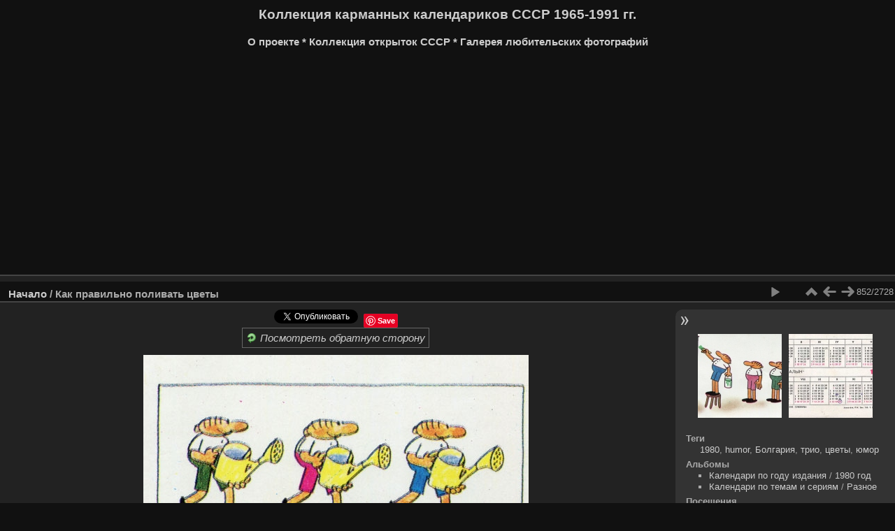

--- FILE ---
content_type: text/html; charset=utf-8
request_url: https://calend.mycollection.kz/picture.php?/3058
body_size: 4342
content:
<!DOCTYPE html>
<html lang="ru" dir="ltr">
<head>
<meta charset="utf-8">
<meta name="generator" content="Piwigo (aka PWG), see piwigo.org">

 
<meta name="keywords" content="1980, humor, Болгария, трио, цветы, юмор, антиквариат, винтаж, ретро-коллекция, СССР, советский карманный календарь, филотаймия, Советский Союз">
<meta name="description" content="Bulgarian humorous pocket calendar - Как правильно поливать цветы">

<title>Как правильно поливать цветы</title>
  
<link rel="shortcut icon" type="image/x-icon" href="./local/favicon.ico">

<link rel="start" title="Начало" href="/" >
<link rel="search" title="Поиск" href="search.php" >

<link rel="first" title="Первая" href="picture.php?/2885/categories" ><link rel="prev" title="Предыдущая" href="picture.php?/3059/categories" ><link rel="next" title="Следующая" href="picture.php?/3587/categories" ><link rel="last" title="Последняя" href="picture.php?/3898/categories" ><link rel="up" title="Миниатюры" href="index.php?/categories/flat/start-840" >
<link rel="canonical" href="picture.php?/3058">

 
	<!--[if lt IE 7]>
		<link rel="stylesheet" type="text/css" href="themes/default/fix-ie5-ie6.css">
	<![endif]-->
	<!--[if IE 7]>
		<link rel="stylesheet" type="text/css" href="themes/default/fix-ie7.css">
	<![endif]-->
	


	<!--[if lt IE 8]>
		<link rel="stylesheet" type="text/css" href="themes/elegant/fix-ie7.css">
	<![endif]-->


<!-- BEGIN get_combined -->

<link rel="stylesheet" type="text/css" href="_data/combined/13t6dra.css">


<!-- END get_combined -->

<!--[if lt IE 7]>
<script type="text/javascript" src="themes/default/js/pngfix.js"></script>
<![endif]-->

  <script async src="//pagead2.googlesyndication.com/pagead/js/adsbygoogle.js"></script>
<script>
  (adsbygoogle = window.adsbygoogle || []).push({
    google_ad_client: "ca-pub-9868904188093461",
    enable_page_level_ads: true
  });
</script>
  <meta name="robots" content="User-agent: Twitterbot">
  <meta name="verify-admitad" content="cc93c38025">
<meta name="yandex-verification" content="73c03b757c61a0f5">
<meta name="google-site-verification" content="I1EB-Vlij28DbiNDG5Qw1yaSTdH9hvXTV8DWIT74TV0">
<meta name="msvalidate.01" content="EEB188B6F746C537855674966EF282FF">
<meta name="yandex-verification" content="6c7b372922baa4f7">
<meta name="wmail-verification" content="6faadb36b0d3a06c0cd3e62e12b75d13">

</head>

<body id="thePicturePage">

<div id="the_page">


<div id="theHeader"><h1>Коллекция карманных календариков СССР 1965-1991  гг.</h1><h3><a href="//mycollection.kz" target="_blank"><b>О проекте *</b></a><a href="//postcard.mycollection.kz/" target="_blank"><b>  Коллекция открыток СССР *</b></a> <a href="//photo.mycollection.kz" target="_blank"><b>Галерея любительских фотографий</b></a></h3></div>


<div id="content">


<div class="content contentWithMenu stuffs_block">
  <div class="content stuffs_block stuffs">
    <div id="stuffs_block_3" class="content middle_block" >
<div class="personal_block">
<script async src="//pagead2.googlesyndication.com/pagead/js/adsbygoogle.js"></script>
<!-- calendhome -->
<ins class="adsbygoogle"
     style="display:block"
     data-ad-client="ca-pub-9868904188093461"
     data-ad-slot="8949276230"
     data-ad-format="auto"
     data-full-width-responsive="true"></ins>
<script>
(adsbygoogle = window.adsbygoogle || []).push({});
</script>
</div>

    </div>
  </div>
</div>

<div id="imageHeaderBar">
	<div class="browsePath">
		<a href="/">Начало</a><span class="browsePathSeparator"> / </span><h2>Как правильно поливать цветы</h2>
	</div>
</div>

<div id="imageToolBar">
<div class="imageNumber">852/2728</div>
<div class="navigationButtons">

<a href="index.php?/categories/flat/start-840" title="Миниатюры" class="pwg-state-default pwg-button"> <span class="pwg-icon pwg-icon-arrow-n"></span><span class="pwg-button-text">Миниатюры</span> </a><a href="picture.php?/3059/categories" title="Предыдущая : Вечнозеленый сигнал светофора" class="pwg-state-default pwg-button"> <span class="pwg-icon pwg-icon-arrow-w"></span><span class="pwg-button-text">Предыдущая</span> </a><a href="picture.php?/3587/categories" title="Следующая : Карманный календарь СССР 1980 года | Pocket calendar of USSR | Taschenkalender" class="pwg-state-default pwg-button pwg-button-icon-right"> <span class="pwg-icon pwg-icon-arrow-e"></span><span class="pwg-button-text">Следующая</span> </a>
</div>


<div class="actionButtons">
<a href="picture.php?/3058/categories&amp;slideshow=" title="слайдшоу" class="pwg-state-default pwg-button" rel="nofollow"> <span class="pwg-icon pwg-icon-slideshow"></span><span class="pwg-button-text">слайдшоу</span> </a></div>
</div>

<div id="theImageAndInfos">
<div id="theImage"><div id="socialButtons"><a title="Share on Twitter" href="https://twitter.com/share?url=https%3A%2F%2Fcalend.mycollection.kz%2Fpicture.php%3F%2F3058%2Fcategories&text=%D0%9A%D0%B0%D0%BA+%D0%BF%D1%80%D0%B0%D0%B2%D0%B8%D0%BB%D1%8C%D0%BD%D0%BE+%D0%BF%D0%BE%D0%BB%D0%B8%D0%B2%D0%B0%D1%82%D1%8C+%D1%86%D0%B2%D0%B5%D1%82%D1%8B+%7C+%D0%9A%D0%BE%D0%BB%D0%BB%D0%B5%D0%BA%D1%86%D0%B8%D1%8F+%D0%BA%D0%B0%D1%80%D0%BC%D0%B0%D0%BD%D0%BD%D1%8B%D1%85+%D0%BA%D0%B0%D0%BB%D0%B5%D0%BD%D0%B4%D0%B0%D1%80%D0%B8%D0%BA%D0%BE%D0%B2+%D0%A1%D0%A1%D0%A1%D0%A0+1965-1991++%D0%B3%D0%B3.+%7C+Collection+of+pocket+calendars+USSR"data-url="https://calend.mycollection.kz/picture.php?/3058/categories" data-lang="ru" data-via=""data-size="small" data-count="none" class="twitter-share-button" rel="nofollow"><img src="./plugins/SocialButtons/template/images/twitter_small.png" alt="Twitter"></a> <div style="display:inline-block;" class="fb-like" data-send="false" data-show-faces="false" data-href="https://calend.mycollection.kz/picture.php?/3058/categories" data-layout="button_count"></div> <a title="Share on Pinterest" href="https://pinterest.com/pin/create/button/?url=https%3A%2F%2Fcalend.mycollection.kz%2Fpicture.php%3F%2F3058%2Fcategories&media=https%3A%2F%2Fcalend.mycollection.kz%2F_data%2Fi%2Fupload%2F2018%2F08%2F24%2F20180824172236-cbaefc0f-sq.jpg&description=%D0%9A%D0%B0%D0%BA+%D0%BF%D1%80%D0%B0%D0%B2%D0%B8%D0%BB%D1%8C%D0%BD%D0%BE+%D0%BF%D0%BE%D0%BB%D0%B8%D0%B2%D0%B0%D1%82%D1%8C+%D1%86%D0%B2%D0%B5%D1%82%D1%8B+%28from+%3Ca+href%3D%22https%3A%2F%2Fcalend.mycollection.kz%2Fpicture.php%3F%2F3058%2Fcategories%22%3E%D0%9A%D0%BE%D0%BB%D0%BB%D0%B5%D0%BA%D1%86%D0%B8%D1%8F+%D0%BA%D0%B0%D1%80%D0%BC%D0%B0%D0%BD%D0%BD%D1%8B%D1%85+%D0%BA%D0%B0%D0%BB%D0%B5%D0%BD%D0%B4%D0%B0%D1%80%D0%B8%D0%BA%D0%BE%D0%B2+%D0%A1%D0%A1%D0%A1%D0%A0+1965-1991++%D0%B3%D0%B3.+%7C+Collection+of+pocket+calendars+USSR%3C%2Fa%3E%29"class="pin-it-button" count-layout="none" rel="nofollow"><img border="0" src="https://assets.pinterest.com/images/PinExt.png" title="Pin It"/></a> </div>




<div><a class="reverse" data-what="front" rel="nofollow" class="pwg-state-default pwg-button" title="Посмотреть обратную сторону" >
  <img src="./plugins/Back2Front/template/rotate_1.png"/> Посмотреть обратную сторону
</a>
</div>
<img src="_data/i/upload/2018/08/24/20180824172247-bd1731a3-me.jpg" width="548" height="800" alt="Bulgarian humorous pocket calendar 1980.jpg" id="theVersoImage" usemap="#mapmedium" title="Bulgarian humorous pocket calendar">





<img src="_data/i/upload/2018/08/24/20180824172236-cbaefc0f-me.jpg" width="551" height="800" alt="Bulgarian humorous pocket calendar 1980.jpg" id="theMainImage" usemap="#mapmedium" title="Bulgarian humorous pocket calendar">

<map name="mapmedium"><area shape=rect coords="0,0,137,800" href="picture.php?/3059/categories" title="Предыдущая : Вечнозеленый сигнал светофора" alt="Вечнозеленый сигнал светофора"><area shape=rect coords="137,0,411,200" href="index.php?/categories/flat/start-840" title="Миниатюры" alt="Миниатюры"><area shape=rect coords="414,0,551,800" href="picture.php?/3587/categories" title="Следующая : Карманный календарь СССР 1980 года | Pocket calendar of USSR | Taschenkalender" alt="Карманный календарь СССР 1980 года | Pocket calendar of USSR | Taschenkalender"></map>

<p class="imageComment">Bulgarian humorous pocket calendar</p>

</div><div id="infoSwitcher"></div><div id="imageInfos">
	<div class="navThumbs">
			<a class="navThumb" id="linkPrev" href="picture.php?/3059/categories" title="Предыдущая : Вечнозеленый сигнал светофора" rel="prev">
				<span class="thumbHover prevThumbHover"></span>
				<img src="_data/i/upload/2018/08/24/20180824172238-0acb33a7-sq.jpg" alt="Вечнозеленый сигнал светофора">
			</a>
			<a class="navThumb" id="linkNext" href="picture.php?/3587/categories" title="Следующая : Карманный календарь СССР 1980 года | Pocket calendar of USSR | Taschenkalender" rel="next">
				<span class="thumbHover nextThumbHover"></span>
				<img src="_data/i/upload/2020/09/15/20200915100325-bb649566-sq.jpg" alt="Карманный календарь СССР 1980 года | Pocket calendar of USSR | Taschenkalender">
			</a>
	</div>

<dl id="standard" class="imageInfoTable">
<div id="Tags" class="imageInfo"> <dt>Теги</dt> <dd><a href="index.php?/tags/2-1980">1980</a>, <a href="index.php?/tags/1705-humor">humor</a>, <a href="index.php?/tags/201-болгария">Болгария</a>, <a href="index.php?/tags/60-трио">трио</a>, <a href="index.php?/tags/125-цветы">цветы</a>, <a href="index.php?/tags/1272-юмор">юмор</a></dd> </div><div id="Categories" class="imageInfo"> <dt>Альбомы</dt> <dd> <ul><li><a href="index.php?/category/174">Календари по году издания</a> / <a href="index.php?/category/191">1980 год</a></li><li><a href="index.php?/category/175">Календари по темам и сериям</a> / <a href="index.php?/category/6">Разное</a></li></ul> </dd> </div><div id="Visits" class="imageInfo"> <dt>Посещения</dt> <dd>3338</dd> </div><div id="Average" class="imageInfo"> <dt>Средний балл</dt> <dd><span id="ratingScore">оценок изображений нет</span> <span id="ratingCount"></span></dd> </div><div id="rating" class="imageInfo"> <dt> <span id="updateRate">Оценить это изображение</span> </dt> <dd> <form action="picture.php?/3058/categories&amp;action=rate" method="post" id="rateForm" style="margin:0;"> <div><input type="submit" name="rate" value="0" class="rateButton" title="0"><input type="submit" name="rate" value="1" class="rateButton" title="1"><input type="submit" name="rate" value="2" class="rateButton" title="2"><input type="submit" name="rate" value="3" class="rateButton" title="3"><input type="submit" name="rate" value="4" class="rateButton" title="4"><input type="submit" name="rate" value="5" class="rateButton" title="5">
			</div>
			</form>
		</dd>
	</div>


</dl>

</div>
</div>



</div>
<div id="copyright">


  Скрипт	<a href="https://ru.piwigo.org" class="Piwigo">Piwigo</a>
  
    <span id="persofooter">
<script async src="//pagead2.googlesyndication.com/pagead/js/adsbygoogle.js"></script>
<!-- Calend_Footer -->
<ins class="adsbygoogle"
     style="display:block"
     data-ad-client="ca-pub-9868904188093461"
     data-ad-slot="9604417430"
     data-ad-format="auto"
     data-full-width-responsive="true"></ins>
<script>
(adsbygoogle = window.adsbygoogle || []).push({});
</script>
</span>
    
<!-- Plugin Statistics -->
<script>
  (function(i,s,o,g,r,a,m){i['GoogleAnalyticsObject']=r;i[r]=i[r]||function(){
  (i[r].q=i[r].q||[]).push(arguments)},i[r].l=1*new Date();a=s.createElement(o),
  m=s.getElementsByTagName(o)[0];a.async=1;a.src=g;m.parentNode.insertBefore(a,m)
  })(window,document,'script','https://www.google-analytics.com/analytics.js','ga');

  ga('create', 'UA-77851822-2', 'auto');
  ga('send', 'pageview');

</script>
<!-- Plugin Statistics -->

</div>

</div>

<!-- BEGIN get_combined -->
<script type="text/javascript" src="https://connect.facebook.net/ru_RU/all.js#xfbml=1"></script>
<script type="text/javascript" src="https://assets.pinterest.com/js/pinit.js"></script>
<script type="text/javascript" src="https://platform.twitter.com/widgets.js"></script>
<script type="text/javascript" src="_data/combined/8c44lh.js"></script>
<script type="text/javascript">//<![CDATA[

jQuery("#derivativeSwitchLink").hide();
jQuery(".reverse").css("display", "inline-block");
jQuery("img#theVersoImage").insertAfter(jQuery("img#theMainImage"));

  jQuery(".reverse").click(function() {
    if (jQuery(this).data("what") == "front") {

      jQuery("img#theMainImage").hide();
      jQuery("img#theVersoImage").show();
      jQuery(this).data("what", "back");
      jQuery(this).html('<img src="./plugins/Back2Front/template/rotate_2.png"/> Посмотреть лицевую сторону');

    } else if (jQuery(this).data("what") == "back") {
 
    
      jQuery("img#theVersoImage").hide();
      jQuery("img#theMainImage").show();
      jQuery(this).data("what", "front");
      jQuery(this).html('<img src="./plugins/Back2Front/template/rotate_1.png"/> Посмотреть обратную сторону');

    }
  });
var p_main_menu = "on", p_pict_descr = "on", p_pict_comment = "off";
jQuery('body').prepend('<div id="fb-root"></div>');
document.onkeydown = function(e){e=e||window.event;if (e.altKey) return true;var target=e.target||e.srcElement;if (target && target.type) return true;var keyCode=e.keyCode||e.which, docElem=document.documentElement, url;switch(keyCode){case 63235: case 39: if (e.ctrlKey || docElem.scrollLeft==docElem.scrollWidth-docElem.clientWidth)url="picture.php?/3587/categories"; break;case 63234: case 37: if (e.ctrlKey || docElem.scrollLeft==0)url="picture.php?/3059/categories"; break;case 36: if (e.ctrlKey)url="picture.php?/2885/categories"; break;case 35: if (e.ctrlKey)url="picture.php?/3898/categories"; break;case 38: if (e.ctrlKey)url="index.php?/categories/flat/start-840"; break;}if (url) {window.location=url.replace("&amp;","&"); return false;}return true;}
var _pwgRatingAutoQueue = _pwgRatingAutoQueue||[];_pwgRatingAutoQueue.push( {rootUrl: '', image_id: 3058,onSuccess : function(rating) {var e = document.getElementById("updateRate");if (e) e.innerHTML = "Обновить оценку";e = document.getElementById("ratingScore");if (e) e.innerHTML = rating.score;e = document.getElementById("ratingCount");if (e) {if (rating.count == 1) {e.innerHTML = "(Оценка: %d)".replace( "%d", rating.count);} else {e.innerHTML = "(Оценок: %d)".replace( "%d", rating.count);}}}} );
//]]></script>
<script type="text/javascript">
(function() {
var s,after = document.getElementsByTagName('script')[document.getElementsByTagName('script').length-1];
s=document.createElement('script'); s.type='text/javascript'; s.async=true; s.src='_data/combined/ajnid9.js';
after = after.parentNode.insertBefore(s, after);
})();
</script>
<!-- END get_combined -->

</body>
</html>

--- FILE ---
content_type: text/html; charset=utf-8
request_url: https://www.google.com/recaptcha/api2/aframe
body_size: 265
content:
<!DOCTYPE HTML><html><head><meta http-equiv="content-type" content="text/html; charset=UTF-8"></head><body><script nonce="tKBba_t92CN2wT2KhW4uQA">/** Anti-fraud and anti-abuse applications only. See google.com/recaptcha */ try{var clients={'sodar':'https://pagead2.googlesyndication.com/pagead/sodar?'};window.addEventListener("message",function(a){try{if(a.source===window.parent){var b=JSON.parse(a.data);var c=clients[b['id']];if(c){var d=document.createElement('img');d.src=c+b['params']+'&rc='+(localStorage.getItem("rc::a")?sessionStorage.getItem("rc::b"):"");window.document.body.appendChild(d);sessionStorage.setItem("rc::e",parseInt(sessionStorage.getItem("rc::e")||0)+1);localStorage.setItem("rc::h",'1769095988420');}}}catch(b){}});window.parent.postMessage("_grecaptcha_ready", "*");}catch(b){}</script></body></html>